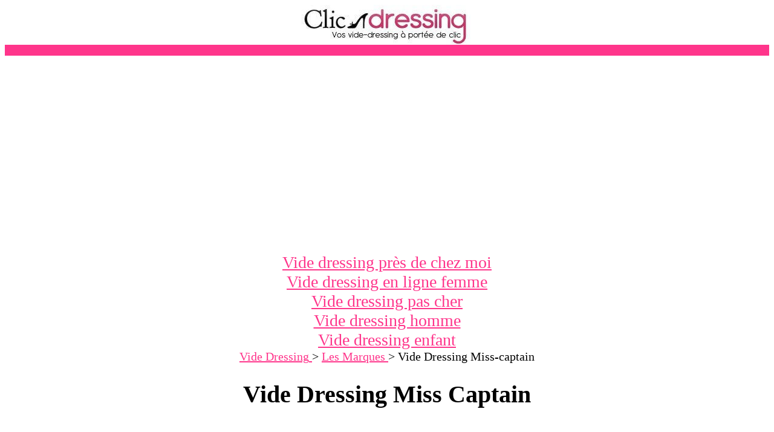

--- FILE ---
content_type: text/html
request_url: https://www.clic-dressing.fr/vide-dressing-miss-captain
body_size: 3138
content:
<!DOCTYPE html PUBLIC "-//W3C//DTD XHTML 1.0 Transitional//EN" "http://www.w3.org/TR/xhtml1/DTD/xhtml1-transitional.dtd">
<html xmlns="http://www.w3.org/1999/xhtml" xml:lang="fr" lang="fr" dir="ltr" >
<head>
<meta charset="utf-8">
<script async src="//pagead2.googlesyndication.com/pagead/js/adsbygoogle.js"></script>
<script>
  (adsbygoogle = window.adsbygoogle || []).push({
    google_ad_client: "ca-pub-7588148096657007",
    enable_page_level_ads: true
  });
</script>

<title>Vide Dressing Miss Captain  </title>
<meta name="description" content="Comment organiser un vide dressing &agrave; miss captain ?  Comment faire connaitre son vide dressing &agrave; miss captain  gratuitement ? Comment cr&eacute;er son vide-dressing sur internet ? Quelle date pour le prochain vide dressing miss captain ? " />
<meta name="keywords" content="vide dressing, vide dressing miss-captain, videuse, modeuz, mode, annonces, articles, marques, miss captain, miss captain vide dressing, slim cuir, bottines &agrave; talons, jupe en cuir, escarpins, ma ville" />
<link rel="canonical" href="https://www.clic-dressing.fr/vide-dressing-miss-captain" />
<meta property="og:locale" content="fr_FR" />
<meta property="og:type" content="article" />
<meta property="og:title" content="Vide Dressing miss captain dans les vides-dressing de Clic-Dressing" />
<meta property="og:description" content="Comment organiser un vide dressing &agrave; miss captain ?  Comment faire connaitre son vide dressing &agrave; miss captain  gratuitement ? Comment cr&eacute;er son vide-dressing sur internet ? Quelle date pour le prochain vide dressing miss captain ? "/>
<meta property="og:url" content="https://www.clic-dressing.fr/vide-dressing-miss-captain" />
<meta property="og:site_name" content="Clic-Dressing l'annuaire des vides dressing" />
<meta property="article:publisher" content="https://www.facebook.com/elodie.clicdressing/" />
<meta property="article:section" content="Vide Dressing" />
<meta property="og:image" content="https://www.clic-dressing.fr/images/vide-dressing.jpg" />
<meta property="og:image:width" content="421" />
<meta property="og:image:height" content="94" />

<link href="favicon.ico" rel="shortcut icon" type="image/x-icon" />
<style type="text/css">
.ctaButton {
  border-radius: 0.5em 0.5em 0.5em 0.5em;
  box-shadow: 0 1px 2px rgba(0, 0, 0, 0.2);
  display: inline-block;
  font-family: tahoma,arial,helvetica,sans-serif;
  font-size: 25px;
  font-weight: bold;
  margin-top: 12px;
  padding: 17px 19px;
  text-decoration: none;
  text-transform: uppercase;
}

 .ctaButton:after {
  content: " > ";
}

 .green:hover {
  background-color: #799E3C;
  background: linear-gradient(center top , #799E3C, #8EAF53) repeat scroll 0 0 transparent;
  background: -moz-linear-gradient(center top , #799E3C, #8EAF53) repeat scroll 0 0 transparent;
  background: -webkit-linear-gradient(center top , #799E3C, #8EAF53) repeat scroll 0 0 transparent;
  border: 1px solid #619C33;
  color: #FFF;
}

.orange {
  background-color: #FFCC80;
  background: linear-gradient(center top , #FFCC80, #FFB580) repeat scroll 0 0 transparent;
  background: -moz-linear-gradient(center top , #FFCC80, #FFB580) repeat scroll 0 0 transparent;
  background: -webkit-linear-gradient(center top , #FFCC80, #FFB580) repeat scroll 0 0 transparent;
  border: 1px solid #FFB380;
  color: #FFF;
}
.orange:hover {
  background-color: #FFB580;
  background: linear-gradient(center top , #FFB580, #FFCC80) repeat scroll 0 0 transparent;
  background: -moz-linear-gradient(center top , #FFB580, #FFCC80) repeat scroll 0 0 transparent;
  background: -webkit-linear-gradient(center top , #FFB580, #FFCC80) repeat scroll 0 0 transparent;
  border: 1px solid #FFB380;
  color: #FFF;
}
 a:link {color:#ff358b; }
 a:visited {color:#ff358b; }

body {
    font-family: "Times New Roman", Times, serif;
}
 
#div-1a {
 position:fixed;
 top:0;
 right:0;

}

ul {
    background: #ff358b;
    padding: 10px;
	
}

ul li {
    background: #ffffff;
    padding: 3px;
    margin-left: 3px;
	list-style:none;
}
#menu{
text-align:center;
font-size:28px; 
}

#depotannonce{
font-family:Arial, Helvetica, sans-serif;
font-weight:normal;
text-align:center;
}
#lignerose{
background-color: #ff358b
}
#content{
text-align:center;
}
#logo{
text-align:center;
}
#content{
text-align:center;
max-width:100%;
font-family: "Times New Roman", Times, serif;
font-size:20px; 
}
img {
  max-width: 100%;
  height: auto;
}
</style>

<meta name="verify-v1" content="kpjSHvm9U6eLmHg94bZa3w5ZObZAks5+gvnTzjun6UM=" />
<meta name="y_key" content="6b0574d284cdbd56">
<meta name="viewport" content="width=device-width, initial-scale=1, maximum-scale=1">
<!-- Global site tag (gtag.js) - Google Analytics -->
<script async src="https://www.googletagmanager.com/gtag/js?id=UA-11406795-1"></script>
<script>
  window.dataLayer = window.dataLayer || [];
  function gtag(){dataLayer.push(arguments);}
  gtag('js', new Date());

  gtag('config', 'UA-11406795-1');
</script>

<meta name="google-site-verification" content="3tTGL0CjL-hNvmOjYnMmFvMyJAIv5zuuQY2eYbeh0XU" />
</head>
<body id="page">
<div id="logo">
<a href="https://www.clic-dressing.fr" title="vide-dressing"><img src="https://www.clic-dressing.fr/images/vide-dressing.jpg" title="vide dressing" alt="clic dressing"></a>
<br>
</div>
<div id="lignerose">
&nbsp;
</div>




<div id="content">
<br>
<script async src="//pagead2.googlesyndication.com/pagead/js/adsbygoogle.js"></script>
<!-- [top] Responsive -->
<ins class="adsbygoogle"
     style="display:block"
     data-ad-client="ca-pub-7588148096657007"
     data-ad-slot="9769512269"
     data-ad-format="auto"></ins>
<script>
(adsbygoogle = window.adsbygoogle || []).push({});
</script>
<br>
</div>

<div id="menu">
<a href="/vide-dressing-pres-de-chez-moi">Vide dressing près de chez moi</a> <br /><a href="/vide-dressing-en-ligne-femme">Vide dressing en ligne femme</a> <br /><a href="/vide-dressing-pas-cher">Vide dressing pas cher</a> <br /><a href="/vide-dressing-homme">Vide dressing homme</a> <br /><a href="/vide-dressing-enfant">Vide dressing enfant</a>
</div>
 <div id="content">

 
 
<div id="content">
<div itemscope itemtype="http://data-vocabulary.org/Breadcrumb" style="display:inline">   <a href="/" itemprop="url" >     <span itemprop="vide dressing">Vide Dressing</span>   </a> > </div>  <div itemscope itemtype="http://data-vocabulary.org/Breadcrumb" style="display:inline">   <a href="/?choix=marque" itemprop="url">     <span itemprop="Marques">Les Marques</span>   </a> > </div> <div itemscope itemtype="http://data-vocabulary.org/Breadcrumb" style="display:inline">   <a  itemprop="url"  title="Vide Dressing Miss-captain">     <span itemprop="Vide Dressing Miss-captain">Vide Dressing Miss-captain</span>   </a> </div>
<div>
<h1>Vide Dressing Miss Captain</h1>
</div>


<div id="content">
<br>
<script async src="//pagead2.googlesyndication.com/pagead/js/adsbygoogle.js"></script>
<!-- [h1] Lien d'annonces -->
<ins class="adsbygoogle"
     style="display:block"
     data-ad-client="ca-pub-7588148096657007"
     data-ad-slot="3925448201"
     data-ad-format="link"></ins>
<script>
(adsbygoogle = window.adsbygoogle || []).push({});
</script>
<br>
</div>



<div>
<br>
<script async src="//pagead2.googlesyndication.com/pagead/js/adsbygoogle.js"></script>
<ins class="adsbygoogle"
     style="display:block"
     data-ad-format="fluid"
     data-ad-layout-key="-7r+1d-kk+9x+1ob"
     data-ad-client="ca-pub-7588148096657007"
     data-ad-slot="1269903898"></ins>
<script>
     (adsbygoogle = window.adsbygoogle || []).push({});
</script><br>
</div>

<div id="depotannonce">
<h2>
<a href="https://www.clic-dressing.fr/depot.php?choix=miss-captain" rel="nofollow"><i><u>je d&eacute;pose mon annonce gratuitement</u></i> dans le "<strong>vide dressing miss-captain</strong>"</a>
</h2>
</div>





<a id="single_image" href="https://www.clic-dressing.fr/detail.php?id=10856" title="Vide Dressing miss-captain">
<img src="https://www.clic-dressing.fr/vide-dressing/photo-user/gilet-7-orla-ans-13075-29-10-2014-11-46-07.jpg" alt="Vide Dressing miss-captain" width="400px">
</a>
<br>
<a href="https://www.clic-dressing.fr/detail.php?id=10856" rel="nofollow" style="text-decoration:none;">
Gilet court Miss Captain - Miss captain</a>
<br>

<p align="center" style="font-size: 20px;text-decoration:none;">

		<a href='https://www.clic-dressing.fr/vide-dressing-gilet' title='vide dressing Gilet' style='color:#ff358b;text-decoration: underline;'>Gilet</a> court Miss Captain, sans manches, vert d'eau, légèrement transparent, deux boutons au col.
Taille 2 (porté ici par taille 1)
7
</p>
<br>
<a href="https://www.clic-dressing.fr/detail.php?id=10856" rel="nofollow" style="text-decoration:none;">
<img src="https://www.clic-dressing.fr/vide-dressing/img/nl/btn1.jpg" width="97px" height="27px" alt="bouton vide dressing">
</a><br>

<tr>
<td align='center' style='font-size: 27px'>
Découvrez d'autres marques
<ul>
  <li><br><a href="https://www.clic-dressing.fr/vide-dressing-playmate" title="vide dressing playmate" style='font-size: 30px;color:#ff358b;text-decoration: underline;'>vide dressing Playmate</a><br><br></li>
  <li><br><a href="https://www.clic-dressing.fr/vide-dressing-unisa" title="vide dressing unisa" style='font-size: 30px;color:#ff358b;text-decoration: underline;'>vide dressing Unisa</a><br><br></li>
  <li><br><a href="https://www.clic-dressing.fr/vide-dressing-stella-mccartney" title="vide dressing stella-mccartney" style='font-size: 30px;color:#ff358b;text-decoration: underline;'>vide dressing Stella mccartney</a><br><br></li></ul></td>
</tr>

<br>

<script async src="//pagead2.googlesyndication.com/pagead/js/adsbygoogle.js"></script>
<!-- Clic-Dressing Responsive Photo -->
<ins class="adsbygoogle"
     style="display:block"
     data-ad-client="ca-pub-7588148096657007"
     data-ad-slot="5629118592"
     data-ad-format="auto"></ins>
<script>
(adsbygoogle = window.adsbygoogle || []).push({});
</script>
<br>


<br>


<div id="content" >
<br>
<br>
</div>

<div id="depotannonce">
<h3>
<a href="https://www.clic-dressing.fr/depot.php?choix=miss-captain" rel="nofollow"><i><u>je d&eacute;pose mon annonce gratuitement</u></i> dans le "<strong>vide dressing miss-captain</strong>"</a>
</h3>
</div>
<div id="lignerose">
&nbsp;
</div>
<div>
<p align="center">Copyright © 2010 - 2021 Clic-Dressing</p>
</div>
<div>
<script>
function myFunction() {
    document.getElementById("demo").style.color = "white";
}
</script>
<p align="center" id="demo" onclick="myFunction()"><em>Nous utilisons des cookies pour vous garantir la meilleure expérience sur notre site. Si vous continuez à utiliser ce dernier, nous considérerons que vous acceptez l'utilisation des cookies.</em><input type="submit" value="ok" onclick="myFunction()"></p>
</div>	
</body>
</html>


--- FILE ---
content_type: text/html; charset=utf-8
request_url: https://www.google.com/recaptcha/api2/aframe
body_size: 267
content:
<!DOCTYPE HTML><html><head><meta http-equiv="content-type" content="text/html; charset=UTF-8"></head><body><script nonce="ohFT6tcF88jTvFFgQwCAUA">/** Anti-fraud and anti-abuse applications only. See google.com/recaptcha */ try{var clients={'sodar':'https://pagead2.googlesyndication.com/pagead/sodar?'};window.addEventListener("message",function(a){try{if(a.source===window.parent){var b=JSON.parse(a.data);var c=clients[b['id']];if(c){var d=document.createElement('img');d.src=c+b['params']+'&rc='+(localStorage.getItem("rc::a")?sessionStorage.getItem("rc::b"):"");window.document.body.appendChild(d);sessionStorage.setItem("rc::e",parseInt(sessionStorage.getItem("rc::e")||0)+1);localStorage.setItem("rc::h",'1769372776844');}}}catch(b){}});window.parent.postMessage("_grecaptcha_ready", "*");}catch(b){}</script></body></html>